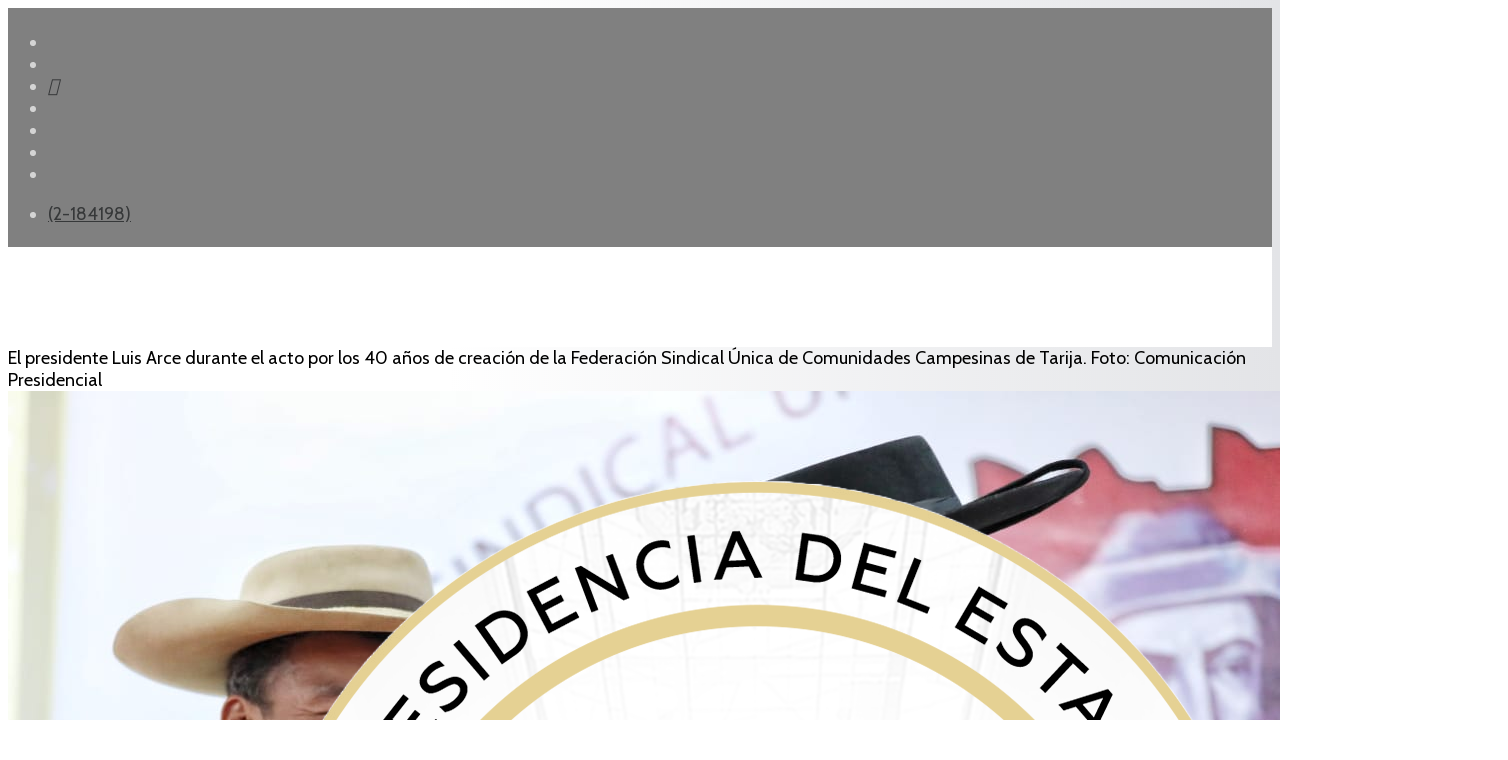

--- FILE ---
content_type: text/html; charset=utf-8
request_url: https://www.abi.bo/index.php/component/content/article/34-notas/noticias/gobierno/32974-presidente-conmemora-los-40-anos-de-la-federacion-campesina-mas-fuerte-de-tarija?Itemid=101
body_size: 8389
content:
<!DOCTYPE html><html xmlns="http://www.w3.org/1999/xhtml" xml:lang="es-es" lang="es-es" dir="ltr"><head><meta http-equiv="X-UA-Compatible" content="IE=edge"><meta name="viewport" content="width=device-width, initial-scale=1"><!-- head --><base href="https://www.abi.bo/index.php/component/content/article/34-notas/noticias/gobierno/32974-presidente-conmemora-los-40-anos-de-la-federacion-campesina-mas-fuerte-de-tarija" /><meta http-equiv="content-type" content="text/html; charset=utf-8" /><meta name="keywords" content="Agencia Boliviana de Información" /><meta name="author" content="Redacción Central" /><meta name="description" content="Agencia Boliviana de Información" /><title>ABI - ABI</title><link href="/images/abi-art/logos/logo-2026.png" rel="shortcut icon" type="image/vnd.microsoft.icon" /><link href="https://abi.bo/media/plg_social2s/css/behavior/s2sdefault.css" rel="stylesheet" type="text/css" /><link href="https://abi.bo/media/plg_social2s/css/styles/colour.css" rel="stylesheet" type="text/css" /><link href="https://abi.bo/media/plg_social2s/css/s2sfont.min.css" rel="stylesheet" type="text/css" /><link href="//fonts.googleapis.com/css?family=Cabin:regular,500,600,700,italic,500italic,600italic,700italic&amp;subset=latin" rel="stylesheet" type="text/css" /><link href="//fonts.googleapis.com/css?family=Raleway:100,200,300,regular,500,600,700,800,900,100italic,200italic,300italic,italic,500italic,600italic,700italic,800italic,900italic&amp;subset=latin" rel="stylesheet" type="text/css" /><link href="/cache/com_templates/templates/flex/9c8641c2c3044c0c7bc8f62e79bd17eb.css" rel="stylesheet" type="text/css" /><style type="text/css"> body.site {background-color:#ffffff;} body{font-family:Cabin, sans-serif; font-size:18px; font-weight:normal; } h1{font-family:Cabin, sans-serif; font-size:40px; font-weight:700; } h2{font-family:Cabin, sans-serif; font-size:33px; font-weight:600; } h3{font-family:Raleway, sans-serif; font-size:27px; font-weight:600; } h4{font-family:Raleway, sans-serif; font-size:23px; font-weight:normal; } h5{font-family:Raleway, sans-serif; font-size:20px; font-weight:500; } h6{font-family:Raleway, sans-serif; font-size:17px; font-weight:600; } .sp-megamenu-parent{font-family:Cabin, sans-serif; font-size:15px; font-weight:normal; } #sp-top-bar{ background-color:#808080;color:#d4d4d4;padding:5px 0 4px; } #sp-top-bar a{color:#363839;} #sp-top-bar a:hover{color:#f8f8f8;} #sp-header{ background-color:#303030;color:#f0f0f0; } #sp-header a{color:#363839;} #sp-header a:hover{color:#f8f8f8;} #sp-footer{ background-color:#363839;color:#b0b0b0; } #sp-footer a{color:#d6d6d6;} #sp-footer a:hover{color:#f0f0f0;} .offcanvas-menu{}.offcanvas-menu ul li a{color: }.offcanvas-menu .offcanvas-inner .search input.inputbox{border-color: } #sp-header .top-search-wrapper .icon-top-wrapper,#sp-header .top-search-wrapper .icon-top-wrapper >i:before,.sp-megamenu-wrapper >.sp-megamenu-parent >li >a,.sp-megamenu-wrapper #offcanvas-toggler,#sp-header .modal-login-wrapper span,#sp-header .ap-my-account i.pe-7s-user,#sp-header .ap-my-account .info-text,#sp-header .mod-languages,#sp-header .logo,#cart-menu,#cd-menu-trigger,.cd-cart,.cd-cart > i{height:100px;line-height:100px;}.total_products{top:calc(100px / 2 - 22px);}#sp-header,.transparent-wrapper{height:100px;background:#ffffff;}.transparent,.sticky-top{background:#ffffff;}#sp-header #sp-menu .sp-megamenu-parent >li >a,#sp-header #sp-menu .sp-megamenu-parent li .sp-dropdown >li >a,#sp-header .top-search-wrapper .icon-top-wrapper i,#sp-header #cd-menu-trigger i,#sp-header .cd-cart i,#sp-header .top-search-wrapper{color:#404040}#sp-header #sp-menu .sp-dropdown .sp-dropdown-inner{}#sp-header #sp-menu .sp-dropdown .sp-dropdown-inner li.sp-menu-item >a,#sp-header #sp-menu .sp-dropdown .sp-dropdown-inner li.sp-menu-item.separator >a,#sp-header #sp-menu .sp-dropdown .sp-dropdown-inner li.sp-menu-item.separator >a:hover,#sp-header .sp-module-content ul li a,#sp-header .vm-menu .vm-title{}#sp-header #sp-menu .sp-megamenu-parent >li.active a,#sp-header #sp-menu .sp-megamenu-parent >li.current-item >a,#sp-header #sp-menu .sp-megamenu-parent >li.current-item.active>a,#sp-header #sp-menu .sp-megamenu-parent >li.sp-has-child.active >a,#offcanvas-toggler >i,#offcanvas-toggler >i:hover{color:#808080}#sp-header #sp-menu .sp-megamenu-parent .sp-dropdown li.sp-menu-item.current-item>a,#sp-header #sp-menu .sp-megamenu-parent .sp-dropdown li.sp-menu-item.current-item.active>a,#sp-header #sp-menu .sp-megamenu-parent .sp-dropdown li.sp-menu-item.current-item.active:hover>a,#sp-header #sp-menu .sp-megamenu-parent .sp-dropdown li.sp-menu-item a:hover{color: #fff;background-color:#808080;}#sp-header.onepage .sp-megamenu-parent li.active a,#sp-header.onepage .sp-megamenu-parent li.active:first-child >a.page-scroll{color:#808080;border-bottom-color:#808080;}.sticky .logo,.sticky #cart-menu,.sticky #cd-menu-trigger,.sticky .cd-cart,.sticky .cd-cart >i,.sticky .menu-is-open >i,#sp-header.sticky .modal-login-wrapper span,#sp-header.sticky .ap-my-account i.pe-7s-user,#sp-header.sticky .ap-my-account .info-text,#sp-header.sticky .mod-languages,#sp-header.sticky .top-search-wrapper .icon-top-wrapper,#sp-header.sticky .top-search-wrapper .icon-top-wrapper >i:before,.sticky .sp-megamenu-wrapper >.sp-megamenu-parent >li >a,.sticky .sp-megamenu-wrapper #offcanvas-toggler,.sticky #sp-logo a.logo{ height:70px;line-height:70px; } .sticky .total_products{top: calc(70px / 2 - 22px);} .sticky .sticky__wrapper{background:#ffffff; height:70px; -webkit-animation-name:fade-in-down;animation-name:fade-in-down;}.sticky .sticky__wrapper .sp-sticky-logo {height:70px;}.sticky.onepage .sticky__wrapper,.sticky.white .sticky__wrapper,.sticky.transparent .sticky__wrapper{background:#ffffff;} #sp-header.sticky #sp-menu .sp-megamenu-wrapper .sp-megamenu-parent >li >a,#sp-header.sticky .top-search-wrapper,#sp-header.sticky .top-search-wrapper .icon-top-wrapper i,#sp-header.sticky #cd-menu-trigger i,#sp-header.sticky .cd-cart i{color:#4d4d4d;}#sp-header.sticky #sp-menu .sp-megamenu-wrapper .sp-megamenu-parent >li.active>a,#sp-header.sticky #sp-menu .sp-megamenu-wrapper .sp-megamenu-parent >li.current-item>a,#sp-header.sticky #sp-menu .sp-megamenu-wrapper .sp-megamenu-parent >li.sp-has-child.active>a,.sticky #offcanvas-toggler >i,.sticky #offcanvas-toggler >i:hover{color:#838383;} body {background: rgb(255,255,255); background: linear-gradient(90deg, rgba(255,255,255,1) 0%, rgba(255,255,255,1) 35%, rgba(227,228,231,1) 100%); } img,svg {margin: auto;} p {margin-bottom: 15px;} .sppb-addon-person .sppb-person-social {background: gray;} .sppb-articles-scroller-date-left-content {padding: 5px;} a{color:#000;} .loader_footer, .grid_footer, #dc-load-more{display:none;} #ajax_posts_170 .ajax-posts .ajax-post .inner {padding: 3px;margin: 3px;} #ajax_posts_236 .ajax-posts .ajax-post .inner {padding: 3px;margin: 3px;} .sp-module ul.category-module > li a.mod-articles-category-title, .sppb-addon-module ul.category-module > li a.mod-articles-category-title { display: block;font-size: 16px;line-height: 1;position: relative;z-index: 1;color:#3c3a3a;padding-bottom:10px;} .sppb-addon-module ul.category-module > li span {color:#696969;font-size: 12px;border-radius: 5px;padding: 4px;padding-bottom: 6px;} .sppb-addon-module ul.category-module > li {border: 0.3mm solid #79ADDC;border-left: 6px solid #79ADDC;padding-top:12px;padding-left: 12px;padding-bottom:12px;padding-right:5px;border-radius:8px;} .sppb-addon-module ul.category-module > li:nth-child(8n+2) {border: 0.3mm solid #DF1C44;border-left: 6px solid #DF1C44;} .sppb-addon-module ul.category-module > li:nth-child(8n+3) {border: 0.3mm solid #194A8D;border-left: 6px solid #194A8D;} .sppb-addon-module ul.category-module > li:nth-child(8n+4) {border: 0.3mm solid #75C0E0;border-left: 6px solid #75C0E0;} .sppb-addon-module ul.category-module > li:nth-child(8n+5) {border: 0.3mm solid #39A275;border-left: 6px solid #39A275;} .sppb-addon-module ul.category-module > li:nth-child(8n+6) {border: 0.3mm solid #FF926B;border-left: 6px solid #FF926B;} .sppb-addon-module ul.category-module > li:nth-child(8n+7) {border: 0.3mm solid #79ADDC;border-left: 6px solid #79ADDC;} .sppb-addon-module ul.category-module > li:nth-child(8n+8) {border: 0.3mm solid #DF1C44;border-left: 6px solid #DF1C44;} .sppb-addon-module ul.category-module > li span.mod-articles-category-category {background-color: #79ADDC;color: #79ADDC;} .sppb-addon-module ul.category-module > li:nth-child(8n+2) span.mod-articles-category-category {background-color: #DF1C44;color: #DF1C44;} .sppb-addon-module ul.category-module > li:nth-child(8n+3) span.mod-articles-category-category {background-color: #194A8D;color: #194A8D;} .sppb-addon-module ul.category-module > li:nth-child(8n+4) span.mod-articles-category-category {background-color: #75C0E0;color: #75C0E0;} .sppb-addon-module ul.category-module > li:nth-child(8n+5) span.mod-articles-category-category {background-color: #39A275;color: #39A275;} .sppb-addon-module ul.category-module > li:nth-child(8n+6) span.mod-articles-category-category {background-color: #FF926B;color: #FF926B;} .sppb-addon-module ul.category-module > li:nth-child(8n+7) span.mod-articles-category-category {background-color: #79ADDC;color: #79ADDC;} .sppb-addon-module ul.category-module > li:nth-child(8n+8) span.mod-articles-category-category {background-color: #DF1C44;color: #DF1C44;} .mod-articles-category-category a { cursor: default; pointer-events: none; text-decoration: none; color:#fff;} .category-module, .categories-module, .archive-module, .latestnews, .newsflash-horiz, .mostread, .form-links, .list-striped { list-style: circle;} .category-module.TodosArticulosFeed.mod-list { list-style: circle;} ul.category-module.TodosArticulosFeed.mod-list li:nth-child(2n+1) {background-color: lavender;} .feedsultimasnoticias .helix-social-share .helix-social-share-blog.helix-social-share-article ul { display: none;} .sppb-carousel-pro-text {position: absolute; width: 100%; text-shadow: 1px 1px #000;} .mod-articles-category-date {font-size: small; float: right;} ul.category-module.TodosArticulosFeed.mod-list li { padding-top: 5px; padding-bottom: 25px; padding-right: 5px;} #system-message-container {display: none;} .newsflash-horiz.mod-list {display: flex;} /* Los iconos en el topbar*/ .fa-google-plus-g::before { content: "\e07b";} .fa-vk::before {content: "\f232";} /* celular */ @media only screen and (max-width: 600px) { .newsflash-horiz.mod-list {display: block;} .entry-header h1 { font-size: 160%;} } </style><script src="/media/jui/js/jquery.min.js?06c839eafa065f2192674ac796338bd0" type="text/javascript"></script><script src="/templates/flex/js/main.js" type="text/javascript"></script><script src="/cache/com_templates/templates/flex/94b91a59d02daebd5563702f946090c0.js" type="text/javascript"></script><script type="text/javascript">
var s2s_mobile = '';(function(d){var f = d.getElementsByTagName('SCRIPT')[0], p = d.createElement('SCRIPT');p.type = 'text/javascript';p.async = false;p.defer = true;p.src = 'https://abi.bo/media/plg_social2s/js/social2s.min.js';
f.parentNode.insertBefore(p, f);}(document));var insert = '0';var insert_position = '0';var insert_element = '';var s2s_checkCookie = '0';var s2s_lang_1tag = 'es_ES';var s2s_lang_2tag = 'es';var s2s_lang_direction = 'lang_directon_right';var s2s_load_scripts_onload = '0';var s2s_context = 'com_content.article';var s2s_debug = '0';var s2s_version = '4.3.45';var s2s_art_mobile_min = '978';var s2s_k2_remove_social = '0';var s2s_sha = '';var s2s_cta_active = '0';var s2s_cta_default = 'twitter';var twitter_b_count_hide = '1';var twitter_b_count = '0';var facebook_count_hide = '1';var facebook_like_count = '0';var facebook_share_count = '0';var facebook_total_count = '0';var pinterest_count_hide = '1';var pinterest_count = '0';var linkedin_count_hide = '1';var linkedin_count = '0';var gplus_b_count_hide = '1';var gplus_b_count = '0';var tumblr_count = '0';var tumblr_count_hide = '0';var vk_b_count_hide = '1';var vk_b_count = '0';var php_full_link = 'https%3A%2F%2Fabi.bo%2Findex.php%2Fcomponent%2Fcontent%2Farticle%2F34-notas%2Fnoticias%2Fgobierno%2F32974-presidente-conmemora-los-40-anos-de-la-federacion-campesina-mas-fuerte-de-tarija%3FItemid%3D101';var php_title = 'Presidente%20conmemora%20los%2040%20a%C3%B1os%20de%20la%20Federaci%C3%B3n%20Campesina%20%E2%80%9Cm%C3%A1s%20fuerte%E2%80%9D%20de%20Tarija';var sp_preloader = "0";var sp_offanimation = "default";var stickyHeaderVar = "1";var stickyHeaderAppearPoint = 20;</script><meta property="og:title" content="Presidente conmemora los 40 años de la Federación Campesina “más fuerte” de Tarija"><meta property="og:description" content="Tarija, 28 de enero de 2023 (ABI). – El presidente Luis Arce conmemoró este sábado el 40 aniversario de la Federación Sindical Única de Comunidades Campesinas de Tarija (FSUCCT) instando a sus integrantes a mantener sus principios de lucha que forjaron desde su creación el 29 de enero de 1983, apenas un año después de la instauración de la democracia en Bolivia...."><meta property="og:image" content="https://abi.bo/images/2023/0000Fe.jpeg"><meta property="og:image:width" content="1323" /><meta property="og:image:height" content="1021" /><meta property="og:site_name" content="ABI" /><meta property="og:url" content="https://www.abi.bo/index.php/component/content/article/34-notas/noticias/gobierno/32974-presidente-conmemora-los-40-anos-de-la-federacion-campesina-mas-fuerte-de-tarija?Itemid=101" /><meta property="og:type" content="website" /><meta property="fb:app_id" content="514279921989553" /><meta property="og:url" content="https://www.abi.bo/index.php/component/content/article/34-notas/noticias/gobierno/32974-presidente-conmemora-los-40-anos-de-la-federacion-campesina-mas-fuerte-de-tarija" /><meta property="og:site_name" content="ABI" /><meta property="og:type" content="article" /><meta property="og:title" content="Presidente conmemora los 40 años de la Federación Campesina “más fuerte” de Tarija" /><meta property="og:description" content="Tarija, 28 de enero de 2023 (ABI). – El presidente Luis Arce conmemoró este sábado el 40 aniversario de la Federación Sindical Única de Comunidades..." /><meta property="og:image" content="https://abi.bo/images/2023/0000Fe.jpeg" /><meta property="og:image:width" content="900" /><meta property="og:image:height" content="600" /><meta name="twitter:card" content="summary" /><meta name="twitter:site" content="ABI" /><meta name="twitter:title" content="Presidente conmemora los 40 años de la Federación Campesina “más fuerte” de Tarija" /><meta name="twitter:description" content="Tarija, 28 de enero de 2023 (ABI). – El presidente Luis Arce conmemoró este sábado el 40 aniversario de la Federación Sindical Única de Comunidades..." /><meta name="twitter:image:src" content="https://abi.bo/images/2023/0000Fe.jpeg" /><!-- Global site tag (gtag.js) - Google Analytics --><script async src="https://www.googletagmanager.com/gtag/js?id=G-2Z76QBVF78"></script><script>
window.dataLayer = window.dataLayer || [];function gtag(){dataLayer.push(arguments);}
gtag('js', new Date());gtag('config', 'G-2Z76QBVF78');</script><meta name="facebook-domain-verification" content="9x2wpp4nfoj6ufkql0a0fc0irz097f" /></head><body class="site com-content view-article no-layout no-task itemid-101 es-es ltr sticky-header layout-fluid off-canvas-menu-init"><div class="body-wrapper off-canvas-menu-wrap"><div class="body-innerwrapper body_innerwrapper_overflow"><section id="sp-top-bar"><div class="container"><div class="row"><div id="sp-top1" class="col-xs-12 col-sm-6 col-md-4"><div class="sp-column mobile-centered"><ul class="social-icons"><li><a target="_blank" href="https://www.facebook.com/ABI.Bolivia/" aria-label="facebook"><i class="fab fa-facebook-f" aria-hidden="true"></i></a></li><li><a target="_blank" href="https://twitter.com/abi_bolivia/" aria-label="twitter"><i class="fab fa-twitter" aria-hidden="true"></i></a></li><li><a target="_blank" href="https://www.tiktok.com/@agenciabolivianaabi" aria-label="GooglePlus"><i class="fab fa-google-plus-g" aria-hidden="true"></i></a></li><li ><a target="_blank" href="https://www.instagram.com/abi.bolivia/" aria-label="Instagram"><i class="fab fa-instagram" aria-hidden="true"></i></a></li><li><a target="_blank" href="https://www.youtube.com/channel/UC0ohdC9b6Kzq_WVn8yuKHtw" aria-label="Youtube"><i class="fab fa-youtube" aria-hidden="true"></i></a></li><li><a href="whatsapp://send?abid=https://chat.whatsapp.com/LfS0qVFXBJBBNP0VFFtKTw&text=Hi" aria-label="WhatsApp"><i class="fab fa-whatsapp" aria-hidden="true"></i></a></li><li><a target="_blank" href="https://t.me/abibolivia"><i class="fab fa-telegram"></i></a></li></ul></div></div><div id="sp-top2" class="col-xs-12 col-sm-6 col-md-8"><div class="sp-column pull-right mobile-centered"><ul class="sp-contact-info"><li class="sp-contact-phone"><i class="fas fa-phone-volume" aria-hidden="true"></i><a href="tel:(2-184198)"> (2-184198)</a></li></ul></div></div></div></div></section><header id="sp-header" class="flex"><div class="container"><div class="row"><div id="sp-logo" class="col-xs-10 col-sm-10 col-md-3"><div class="sp-column"><a class="logo" href="/"><img class="sp-default-logo hidden-xs" src="/images/logos/logo-2026.png" alt="ABI"><img class="sp-default-logo visible-xs-block" src="/images/logos/logo-2026.png" alt="ABI"></a></div></div><div id="sp-menu" class="col-xs-1 col-sm-1 col-md-8"><div class="sp-column"><div class="sp-megamenu-wrapper"><a id="offcanvas-toggler" href="#" aria-label="Menu"><i class="fas fa-bars" aria-hidden="true" title="Menu"></i></a><ul class="sp-megamenu-parent menu-fade-down-fade-up hidden-sm hidden-xs"><li class="sp-menu-item current-item active"><a href="/index.php">Inicio</a></li><li class="sp-menu-item sp-has-child"><a href="javascript:void(0);">Noticias</a><div class="sp-dropdown sp-dropdown-main sp-menu-right" style="width: 150px;"><div class="sp-dropdown-inner"><ul class="sp-dropdown-items"><li class="sp-menu-item"><a href="/index.php/noticias/gobierno">Gobierno</a></li><li class="sp-menu-item"><a href="/index.php/noticias/politica">Política</a></li><li class="sp-menu-item"><a href="/index.php/noticias/economia">Economia</a></li><li class="sp-menu-item"><a href="/index.php/noticias/internacional">Internacional</a></li><li class="sp-menu-item"><a href="/index.php/noticias/sociedad">Sociedad</a></li><li class="sp-menu-item"><a href="/index.php/noticias/seguridad">Seguridad</a></li><li class="sp-menu-item"><a href="/index.php/noticias/culturas">Culturas</a></li><li class="sp-menu-item"><a href="/index.php/noticias/deportes">Deportes</a></li><li class="sp-menu-item"><a href="/index.php/noticias/feeds"><i class="fas fa-rss-square"></i> Feeds</a></li></ul></div></div></li><li class="sp-menu-item"><a href="/index.php/reportajes">Reportajes</a></li><li class="sp-menu-item"></li><li class="sp-menu-item"><a href="/index.php/galeria-fotografica">Galería fotográfica</a></li><li class="sp-menu-item"></li><li class="sp-menu-item"></li><li class="sp-menu-item"></li><li class="sp-menu-item sp-has-child"><div class="sp-dropdown sp-dropdown-main sp-menu-right" style="width: 150px;"><div class="sp-dropdown-inner"><ul class="sp-dropdown-items"><li class="sp-menu-item"><a href="/index.php/test/sitemap">Sitemap</a></li></ul></div></div></li><li class="sp-menu-item"></li><li class="sp-menu-item"></li></ul></div></div></div><div id="sp-topsearch" class="col-xs-1 col-sm-1 col-md-1"><div class="sp-column"><div class="sp-module "><div class="sp-module-content"><div style="display:inline-block;" class="top-search-wrapper"><div class="icon-top-wrapper"><!-- <i class="fa fa-search search-open-icon" aria-hidden="true"></i><i class="fa fa-times search-close-icon" aria-hidden="true"></i> --><i class="pe pe-7s-search search-open-icon" aria-hidden="true"></i><i class="pe pe-7s-close search-close-icon" aria-hidden="true"></i></div><div class="row top-search-input-wrap" id="top-search-input-wrap"><div class="top-search-wrap"><div class="searchwrapper"><form action="/index.php/component/content/?Itemid=101" method="post"><div class="search"><div class="top-search-wrapper"><div class="sp_search_input"><input name="searchword" maxlength="200" class="mod-search-searchword inputbox" type="text" size="20" value="Buscar..." onblur="if (this.value=='') this.value='Buscar...';" onfocus="if (this.value=='Buscar...') this.value='';" /></div></div><input type="hidden" name="task" value="search" /><input type="hidden" name="option" value="com_search" /><input type="hidden" name="Itemid" value="101" /></div></form></div><!-- /.searchwrapper --></div><!-- /.col-sm-6 --></div><!-- /.row --></div><!-- /.top-search-wrapper --></div></div></div></div></div></div></header><section id="sp-page-title"><div class="row"><div id="sp-title" class="col-sm-12 col-md-12"><div class="sp-column"></div></div></div></section><section id="sp-main-body"><div class="container"><div class="row"><div id="sp-component" class="col-sm-12 col-md-12"><div class="sp-column "><div id="system-message-container"></div><article class="item item-page" itemscope itemtype="http://schema.org/Article"><meta itemprop="inLanguage" content="es-BO" /><div class="entry-image full-image"><div class="img-caption-overlay">El presidente Luis Arce durante el acto por los 40 años de creación de la Federación Sindical Única de Comunidades Campesinas de Tarija. Foto: Comunicación Presidencial</div><img class="lazyload" src="[data-uri]" data-src="https://abi.bo/images/2023/0000Fe.jpeg" alt="Presidente conmemora los 40 años de la Federación Campesina “más fuerte” de Tarija"></div><div class="entry-header"><h1 itemprop="headline">Presidente conmemora los 40 años de la Federación Campesina “más fuerte” de Tarija</h1><dl class="article-info"><dt class="article-info-term"></dt><dd class="createdby" itemprop="author" itemscope itemtype="http://schema.org/Person"><i class="fas fa-user"></i><span itemprop="name" data-toggle="tooltip" title="Escrito por ">Redacción Central</span></dd><dd class="category-name"><i class="far fa-folder-open"></i><a href="/index.php/component/content/category/34-notas/noticias/gobierno?Itemid=101" itemprop="genre" data-toggle="tooltip" title="Categoría de artículos">Gobierno</a></dd><dd class="published"><i class="far fa-calendar"></i><time datetime="2023-01-28T12:23:16-04:00" itemprop="datePublished" data-toggle="tooltip" title="Fecha de publicación"> 28 Enero 2023 </time></dd><dd class="hits"><i class="far fa-eye"></i><meta itemprop="interactionCount" content="UserPageVisits:4620" /> Visto: 4620</dd></dl></div><div class="s2s_supra_contenedor lang_directon_right s2sdefault align_center s2s_balloon_bottom "><input name="social2s_url" type="hidden" class="social2s_url" value="https://abi.bo/index.php/component/content/article/34-notas/noticias/gobierno/32974-presidente-conmemora-los-40-anos-de-la-federacion-campesina-mas-fuerte-de-tarija?Itemid=101" /><div class="s2s_contenedor s2s_no_text s2s-btn-split"><div class="s2s_facebook s2s_btn s2s-btn-sm "><a class="s2s_icon"><i class="s2sfo fo-facebook"></i></a><div class="globo s2s_globo_closed s2s_facebook_iframe"><div class="s2s_flecha"></div><div class="fb-share-button_fallback"><a target="_blank" href="https://www.facebook.com/sharer/sharer.php?kid_directed_site=0&sdk=joey&u=https://abi.bo/index.php/component/content/article/34-notas/noticias/gobierno/32974-presidente-conmemora-los-40-anos-de-la-federacion-campesina-mas-fuerte-de-tarija?Itemid=101&display=popup&ref=plugin&src=share_button" class="fb-xfbml-parse-ignore btn"><i class="s2sfo fo-facebook"></i>Share</a></div></div></div><div class="s2s_twitter s2s_twitter_own s2s_btn s2s-btn-sm "><a class="s2s_icon"><i class="s2sfo fo-twitter"></i></a><div class="globo s2s_globo_closed s2s_twitter_iframe"><div class="s2s_flecha"></div><div class="s2s_div_btn_twitter"><a class="s2s_a_btn s2s_btn_twitter" target="_blank" rel="noopener noreferrer" href="https://twitter.com/intent/tweet?text=Presidente%20conmemora%20los%2040%20a%C3%B1os%20de%20la%20Federaci%C3%B3n%20Campesina%20%E2%80%9Cm%C3%A1s%20fuerte%E2%80%9D%20de%20Tarija&url=https://abi.bo/index.php/component/content/article/34-notas/noticias/gobierno/32974-presidente-conmemora-los-40-anos-de-la-federacion-campesina-mas-fuerte-de-tarija?Itemid=101"><i class="s2sfo fo-twitter"></i><span>Twittear</span></a></div></div></div><div class="s2s_wapp s2s_btn s2s-btn-sm "><a class="s2s_icon"><i class="s2sfo fo-whatsapp"></i></a><div class="globo s2s_globo_closed s2s_wapp_iframe"><div class="s2s_flecha"></div><a class="s2s_a_btn wapp_link" href="whatsapp://send?text=https%3A%2F%2Fabi.bo%2Findex.php%2Fcomponent%2Fcontent%2Farticle%2F34-notas%2Fnoticias%2Fgobierno%2F32974-presidente-conmemora-los-40-anos-de-la-federacion-campesina-mas-fuerte-de-tarija%3FItemid%3D101" data-text="Presidente conmemora los 40 años de la Federación Campesina “más fuerte” de Tarija" data-action="share/whatsapp/share" data-href="https%3A%2F%2Fabi.bo%2Findex.php%2Fcomponent%2Fcontent%2Farticle%2F34-notas%2Fnoticias%2Fgobierno%2F32974-presidente-conmemora-los-40-anos-de-la-federacion-campesina-mas-fuerte-de-tarija%3FItemid%3D101"><i class="s2sfo fo-whatsapp" aria-hidden="true"></i><span class="s2s_text_int">share with Whatsapp</span></a></div></div><div class="s2s_tgram s2s_btn s2s-btn-sm "><a class="s2s_icon"><i class="s2sfo fo-tgram"></i></a><div class="globo s2s_globo_closed s2s_tgram_iframe"><div class="s2s_flecha"></div><a class="s2s_a_btn tgram_link" rel="noreferrer" href="https://telegram.me/share/url?url=https%3A%2F%2Fabi.bo%2Findex.php%2Fcomponent%2Fcontent%2Farticle%2F34-notas%2Fnoticias%2Fgobierno%2F32974-presidente-conmemora-los-40-anos-de-la-federacion-campesina-mas-fuerte-de-tarija%3FItemid%3D101&text=Presidente conmemora los 40 años de la Federación Campesina “más fuerte” de Tarija" target="_blank"><i class="s2sfo fo-telegram" aria-hidden="true"></i><span class="s2s_text_int">share with Telegram<span></a></div></div></div></div><div itemprop="articleBody"><p style="text-align: justify;"><strong>Tarija, 28 de enero de 2023 (ABI). –</strong> El presidente Luis Arce conmemoró este sábado el 40 aniversario de la Federación Sindical Única de Comunidades Campesinas de Tarija (FSUCCT) instando a sus integrantes a mantener sus principios de lucha que forjaron desde su creación el 29 de enero de 1983, apenas un año después de la instauración de la democracia en Bolivia.</p><p style="text-align: justify;">Y de esa etapa de su creación, Arce destacó su lucha por la democracia y también su resistencia a los gobiernos neoliberales para consolidar el proceso constituyente y la redacción de la nueva Constitución Política del Estado que concretó la creación del Estado Plurinacional de Bolivia.</p><p style="text-align: justify;">“Luego de la recuperación de la democracia hay un resurgimiento de la voluntad popular que enfrentaba serios problemas, problemas de carácter productivo, social y hasta discriminatorio y aquí en Tarija con mucha visión se funda la federación, la organización matriz que a partir de ahí ha sido y sigue siendo la más fuerte y más grande de Tarija”, destacó.</p><p style="text-align: justify;">El Jefe de Estado señaló que la federación fue un referente para la población tarijeña y expresó su confianza de que mantendrá sus principios ideológicos y políticos que forjó desde su creación.</p><p style="text-align: justify;">“Nunca hay que olvidar las raíces para no olvidar de dónde venimos y a dónde vamos”, expresó Arce al recordar la lucha que se asumió desde esa región para la fundación del Estado Plurinacional</p><p style="text-align: justify;">Gracias a esa “resistencia”, dijo, ahora nuestros compañeros pueden caminar por donde quieran y no como antes que se impedía el ingreso a la plaza principal de la capital tarijeña.</p><p style="text-align: justify;">Creada el 29 de enero de 1983, la Federación Sindical Única de comunidades Campesinas de Tarija aprobó su Estatuto Orgánico el 29 de enero de 2011.</p><p style="text-align: justify;">Su objetivo principal es luchar por la unidad y solidaridad mutua de las comunidades campesinas de Tarija para prevalecer sus intereses y derechos reconocidos por la Constitución Política del Estado.</p><p style="text-align: justify;">La Federación promueve vínculos de confraternidad, solidaridad, reciprocidad, en defensa de los derechos fundamentales de las comunidades de Tarija, señaló Elvio Díaz Cruz, secretario general de la FSUCCT.</p><p style="text-align: justify;">Entre los logros de la organización, Díaz destacó el Programa Solidario Comunal (PROSOL) que asumió el Gobierno Autónomo Departamental de Tarija que transfiere recursos económicos económico a las comunidades campesinas para mejorar las condiciones productivas e incrementar la producción.</p><p style="text-align: justify;">Bajo la resolución administrativa N°107/2012 el Gobierno Autónomo Departamental de Tarija, se otorga a la Federación de Comunidades Campesinas de Tarija la personalidad Jurídica con la sigla (FSCCT).</p><p style="text-align: justify;">En el acto, el presidente entregó un vehículo a la dirigencia de la Federación.</p><p style="text-align: justify;">Jfcch/MC</p></div><div style="margin:0 auto 35px;" class="clearfix"></div><hr /><nav role="pagination"><ul class="cd-pagination no-space animated-buttons custom-icons"><li class="button btn-previous"><a href="/index.php/component/content/article/34-notas/noticias/gobierno/32977-presidente-anuncia-programa-para-combatir-las-heladas?Itemid=101" rel="prev"><i>Anterior</i></a></li><li class="button btn-next"><a href="/index.php/component/content/article/34-notas/noticias/gobierno/32948-portavoz-alerta-que-comiteismo-cruceno-desato-una-guerra-en-contra-de-la-constitucion?Itemid=101" rel="next"><i>Siguiente</i></a></li></ul></nav></article><div class="below-component"></div></div></div></div></div></section><footer id="sp-footer"><div class="container"><div class="row"><div id="sp-footer1" class="col-sm-12 col-md-12"><div class="sp-column"><span class="sp-copyright">© CopyRight — Agencia Boliviana de Información 2026 <a href="http://www.abi.bo/"> ABI</a></span></div></div></div></div></footer></div><!-- /.body-innerwrapper --></div><!-- /.body-wrapper --><!-- Off Canvas Menu --><div class="offcanvas-menu"><a href="#" class="close-offcanvas" aria-label="Close"><i class="fas fa-times" aria-hidden="true"></i></a><div class="offcanvas-inner"><div class="sp-module "><div class="sp-module-content"><div class="search flex-search"><form action="/index.php/component/content/?Itemid=101" method="post"><input name="searchword" id="mod-search-searchword" maxlength="200" class="inputbox search-query" type="text" size="20" placeholder="Buscar..." /><input type="hidden" name="task" value="search" /><input type="hidden" name="option" value="com_search" /><input type="hidden" name="Itemid" value="101" /></form></div></div></div><div class="sp-module "><div class="sp-module-content"><ul class="accordion-menu "><li class="item-101 current active"><a href="/index.php"> Inicio</a></li><li class="item-106 separator deeper parent"><a href="/"> Noticias</a><span class="accordion-menu-toggler collapsed" data-toggle="collapse" data-target="#collapse-menu-106-980"><i class="open-icon fas fa-chevron-down"></i></span><ul class="collapse" id="collapse-menu-106-980"><li class="item-677"><a href="/index.php/noticias/gobierno"> Gobierno</a></li><li class="item-678"><a href="/index.php/noticias/politica"> Política</a></li><li class="item-679"><a href="/index.php/noticias/economia"> Economia</a></li><li class="item-683"><a href="/index.php/noticias/internacional"> Internacional</a></li><li class="item-702"><a href="/index.php/noticias/sociedad"> Sociedad</a></li><li class="item-706"><a href="/index.php/noticias/seguridad"> Seguridad</a></li><li class="item-707"><a href="/index.php/noticias/culturas"> Culturas</a></li><li class="item-709"><a href="/index.php/noticias/deportes"> Deportes</a></li><li class="item-730"><a href="/index.php/noticias/feeds"><i class="fas fa-rss-square"></i> Feeds</a></li></ul></li><li class="item-688"><a href="/index.php/reportajes"> Reportajes</a></li><li class="item-714"><a href="/index.php/galeria-fotografica"> Galería fotográfica</a></li></ul></div></div></div><!-- /.offcanvas-inner --></div><!-- /.offcanvas-menu --><!-- Preloader --></body></html>